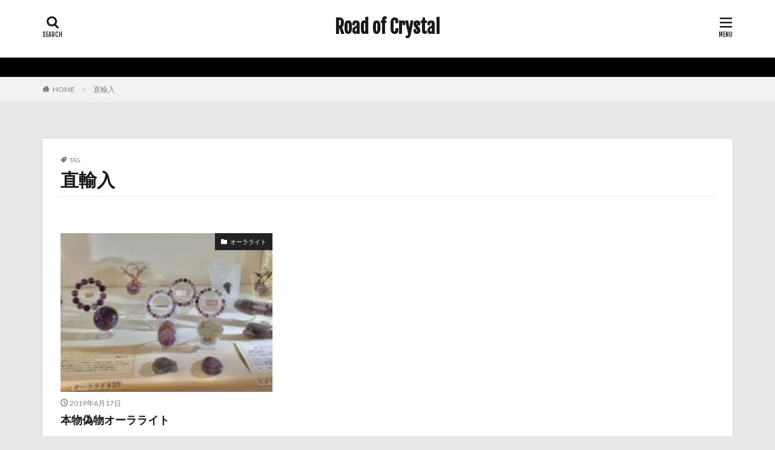

--- FILE ---
content_type: text/html; charset=UTF-8
request_url: https://roadofcrystal.com/tag/%E7%9B%B4%E8%BC%B8%E5%85%A5/
body_size: 11821
content:

<!DOCTYPE html>

<html lang="ja" prefix="og: http://ogp.me/ns#" class="t-html 
">

<head prefix="og: http://ogp.me/ns# fb: http://ogp.me/ns/fb# article: http://ogp.me/ns/article#">
<meta charset="UTF-8">
<title>直輸入－Road of Crystal</title>
<meta name='robots' content='max-image-preview:large' />
<style id='wp-img-auto-sizes-contain-inline-css' type='text/css'>
img:is([sizes=auto i],[sizes^="auto," i]){contain-intrinsic-size:3000px 1500px}
/*# sourceURL=wp-img-auto-sizes-contain-inline-css */
</style>
<link rel='stylesheet' id='dashicons-css' href='https://roadofcrystal.com/wp-includes/css/dashicons.min.css?ver=6.9' type='text/css' media='all' />
<link rel='stylesheet' id='thickbox-css' href='https://roadofcrystal.com/wp-includes/js/thickbox/thickbox.css?ver=6.9' type='text/css' media='all' />
<link rel='stylesheet' id='wp-block-library-css' href='https://roadofcrystal.com/wp-includes/css/dist/block-library/style.min.css?ver=6.9' type='text/css' media='all' />
<style id='wp-block-image-inline-css' type='text/css'>
.wp-block-image>a,.wp-block-image>figure>a{display:inline-block}.wp-block-image img{box-sizing:border-box;height:auto;max-width:100%;vertical-align:bottom}@media not (prefers-reduced-motion){.wp-block-image img.hide{visibility:hidden}.wp-block-image img.show{animation:show-content-image .4s}}.wp-block-image[style*=border-radius] img,.wp-block-image[style*=border-radius]>a{border-radius:inherit}.wp-block-image.has-custom-border img{box-sizing:border-box}.wp-block-image.aligncenter{text-align:center}.wp-block-image.alignfull>a,.wp-block-image.alignwide>a{width:100%}.wp-block-image.alignfull img,.wp-block-image.alignwide img{height:auto;width:100%}.wp-block-image .aligncenter,.wp-block-image .alignleft,.wp-block-image .alignright,.wp-block-image.aligncenter,.wp-block-image.alignleft,.wp-block-image.alignright{display:table}.wp-block-image .aligncenter>figcaption,.wp-block-image .alignleft>figcaption,.wp-block-image .alignright>figcaption,.wp-block-image.aligncenter>figcaption,.wp-block-image.alignleft>figcaption,.wp-block-image.alignright>figcaption{caption-side:bottom;display:table-caption}.wp-block-image .alignleft{float:left;margin:.5em 1em .5em 0}.wp-block-image .alignright{float:right;margin:.5em 0 .5em 1em}.wp-block-image .aligncenter{margin-left:auto;margin-right:auto}.wp-block-image :where(figcaption){margin-bottom:1em;margin-top:.5em}.wp-block-image.is-style-circle-mask img{border-radius:9999px}@supports ((-webkit-mask-image:none) or (mask-image:none)) or (-webkit-mask-image:none){.wp-block-image.is-style-circle-mask img{border-radius:0;-webkit-mask-image:url('data:image/svg+xml;utf8,<svg viewBox="0 0 100 100" xmlns="http://www.w3.org/2000/svg"><circle cx="50" cy="50" r="50"/></svg>');mask-image:url('data:image/svg+xml;utf8,<svg viewBox="0 0 100 100" xmlns="http://www.w3.org/2000/svg"><circle cx="50" cy="50" r="50"/></svg>');mask-mode:alpha;-webkit-mask-position:center;mask-position:center;-webkit-mask-repeat:no-repeat;mask-repeat:no-repeat;-webkit-mask-size:contain;mask-size:contain}}:root :where(.wp-block-image.is-style-rounded img,.wp-block-image .is-style-rounded img){border-radius:9999px}.wp-block-image figure{margin:0}.wp-lightbox-container{display:flex;flex-direction:column;position:relative}.wp-lightbox-container img{cursor:zoom-in}.wp-lightbox-container img:hover+button{opacity:1}.wp-lightbox-container button{align-items:center;backdrop-filter:blur(16px) saturate(180%);background-color:#5a5a5a40;border:none;border-radius:4px;cursor:zoom-in;display:flex;height:20px;justify-content:center;opacity:0;padding:0;position:absolute;right:16px;text-align:center;top:16px;width:20px;z-index:100}@media not (prefers-reduced-motion){.wp-lightbox-container button{transition:opacity .2s ease}}.wp-lightbox-container button:focus-visible{outline:3px auto #5a5a5a40;outline:3px auto -webkit-focus-ring-color;outline-offset:3px}.wp-lightbox-container button:hover{cursor:pointer;opacity:1}.wp-lightbox-container button:focus{opacity:1}.wp-lightbox-container button:focus,.wp-lightbox-container button:hover,.wp-lightbox-container button:not(:hover):not(:active):not(.has-background){background-color:#5a5a5a40;border:none}.wp-lightbox-overlay{box-sizing:border-box;cursor:zoom-out;height:100vh;left:0;overflow:hidden;position:fixed;top:0;visibility:hidden;width:100%;z-index:100000}.wp-lightbox-overlay .close-button{align-items:center;cursor:pointer;display:flex;justify-content:center;min-height:40px;min-width:40px;padding:0;position:absolute;right:calc(env(safe-area-inset-right) + 16px);top:calc(env(safe-area-inset-top) + 16px);z-index:5000000}.wp-lightbox-overlay .close-button:focus,.wp-lightbox-overlay .close-button:hover,.wp-lightbox-overlay .close-button:not(:hover):not(:active):not(.has-background){background:none;border:none}.wp-lightbox-overlay .lightbox-image-container{height:var(--wp--lightbox-container-height);left:50%;overflow:hidden;position:absolute;top:50%;transform:translate(-50%,-50%);transform-origin:top left;width:var(--wp--lightbox-container-width);z-index:9999999999}.wp-lightbox-overlay .wp-block-image{align-items:center;box-sizing:border-box;display:flex;height:100%;justify-content:center;margin:0;position:relative;transform-origin:0 0;width:100%;z-index:3000000}.wp-lightbox-overlay .wp-block-image img{height:var(--wp--lightbox-image-height);min-height:var(--wp--lightbox-image-height);min-width:var(--wp--lightbox-image-width);width:var(--wp--lightbox-image-width)}.wp-lightbox-overlay .wp-block-image figcaption{display:none}.wp-lightbox-overlay button{background:none;border:none}.wp-lightbox-overlay .scrim{background-color:#fff;height:100%;opacity:.9;position:absolute;width:100%;z-index:2000000}.wp-lightbox-overlay.active{visibility:visible}@media not (prefers-reduced-motion){.wp-lightbox-overlay.active{animation:turn-on-visibility .25s both}.wp-lightbox-overlay.active img{animation:turn-on-visibility .35s both}.wp-lightbox-overlay.show-closing-animation:not(.active){animation:turn-off-visibility .35s both}.wp-lightbox-overlay.show-closing-animation:not(.active) img{animation:turn-off-visibility .25s both}.wp-lightbox-overlay.zoom.active{animation:none;opacity:1;visibility:visible}.wp-lightbox-overlay.zoom.active .lightbox-image-container{animation:lightbox-zoom-in .4s}.wp-lightbox-overlay.zoom.active .lightbox-image-container img{animation:none}.wp-lightbox-overlay.zoom.active .scrim{animation:turn-on-visibility .4s forwards}.wp-lightbox-overlay.zoom.show-closing-animation:not(.active){animation:none}.wp-lightbox-overlay.zoom.show-closing-animation:not(.active) .lightbox-image-container{animation:lightbox-zoom-out .4s}.wp-lightbox-overlay.zoom.show-closing-animation:not(.active) .lightbox-image-container img{animation:none}.wp-lightbox-overlay.zoom.show-closing-animation:not(.active) .scrim{animation:turn-off-visibility .4s forwards}}@keyframes show-content-image{0%{visibility:hidden}99%{visibility:hidden}to{visibility:visible}}@keyframes turn-on-visibility{0%{opacity:0}to{opacity:1}}@keyframes turn-off-visibility{0%{opacity:1;visibility:visible}99%{opacity:0;visibility:visible}to{opacity:0;visibility:hidden}}@keyframes lightbox-zoom-in{0%{transform:translate(calc((-100vw + var(--wp--lightbox-scrollbar-width))/2 + var(--wp--lightbox-initial-left-position)),calc(-50vh + var(--wp--lightbox-initial-top-position))) scale(var(--wp--lightbox-scale))}to{transform:translate(-50%,-50%) scale(1)}}@keyframes lightbox-zoom-out{0%{transform:translate(-50%,-50%) scale(1);visibility:visible}99%{visibility:visible}to{transform:translate(calc((-100vw + var(--wp--lightbox-scrollbar-width))/2 + var(--wp--lightbox-initial-left-position)),calc(-50vh + var(--wp--lightbox-initial-top-position))) scale(var(--wp--lightbox-scale));visibility:hidden}}
/*# sourceURL=https://roadofcrystal.com/wp-includes/blocks/image/style.min.css */
</style>
<style id='wp-block-group-inline-css' type='text/css'>
.wp-block-group{box-sizing:border-box}:where(.wp-block-group.wp-block-group-is-layout-constrained){position:relative}
/*# sourceURL=https://roadofcrystal.com/wp-includes/blocks/group/style.min.css */
</style>
<style id='wp-block-paragraph-inline-css' type='text/css'>
.is-small-text{font-size:.875em}.is-regular-text{font-size:1em}.is-large-text{font-size:2.25em}.is-larger-text{font-size:3em}.has-drop-cap:not(:focus):first-letter{float:left;font-size:8.4em;font-style:normal;font-weight:100;line-height:.68;margin:.05em .1em 0 0;text-transform:uppercase}body.rtl .has-drop-cap:not(:focus):first-letter{float:none;margin-left:.1em}p.has-drop-cap.has-background{overflow:hidden}:root :where(p.has-background){padding:1.25em 2.375em}:where(p.has-text-color:not(.has-link-color)) a{color:inherit}p.has-text-align-left[style*="writing-mode:vertical-lr"],p.has-text-align-right[style*="writing-mode:vertical-rl"]{rotate:180deg}
/*# sourceURL=https://roadofcrystal.com/wp-includes/blocks/paragraph/style.min.css */
</style>
<style id='global-styles-inline-css' type='text/css'>
:root{--wp--preset--aspect-ratio--square: 1;--wp--preset--aspect-ratio--4-3: 4/3;--wp--preset--aspect-ratio--3-4: 3/4;--wp--preset--aspect-ratio--3-2: 3/2;--wp--preset--aspect-ratio--2-3: 2/3;--wp--preset--aspect-ratio--16-9: 16/9;--wp--preset--aspect-ratio--9-16: 9/16;--wp--preset--color--black: #000000;--wp--preset--color--cyan-bluish-gray: #abb8c3;--wp--preset--color--white: #ffffff;--wp--preset--color--pale-pink: #f78da7;--wp--preset--color--vivid-red: #cf2e2e;--wp--preset--color--luminous-vivid-orange: #ff6900;--wp--preset--color--luminous-vivid-amber: #fcb900;--wp--preset--color--light-green-cyan: #7bdcb5;--wp--preset--color--vivid-green-cyan: #00d084;--wp--preset--color--pale-cyan-blue: #8ed1fc;--wp--preset--color--vivid-cyan-blue: #0693e3;--wp--preset--color--vivid-purple: #9b51e0;--wp--preset--gradient--vivid-cyan-blue-to-vivid-purple: linear-gradient(135deg,rgb(6,147,227) 0%,rgb(155,81,224) 100%);--wp--preset--gradient--light-green-cyan-to-vivid-green-cyan: linear-gradient(135deg,rgb(122,220,180) 0%,rgb(0,208,130) 100%);--wp--preset--gradient--luminous-vivid-amber-to-luminous-vivid-orange: linear-gradient(135deg,rgb(252,185,0) 0%,rgb(255,105,0) 100%);--wp--preset--gradient--luminous-vivid-orange-to-vivid-red: linear-gradient(135deg,rgb(255,105,0) 0%,rgb(207,46,46) 100%);--wp--preset--gradient--very-light-gray-to-cyan-bluish-gray: linear-gradient(135deg,rgb(238,238,238) 0%,rgb(169,184,195) 100%);--wp--preset--gradient--cool-to-warm-spectrum: linear-gradient(135deg,rgb(74,234,220) 0%,rgb(151,120,209) 20%,rgb(207,42,186) 40%,rgb(238,44,130) 60%,rgb(251,105,98) 80%,rgb(254,248,76) 100%);--wp--preset--gradient--blush-light-purple: linear-gradient(135deg,rgb(255,206,236) 0%,rgb(152,150,240) 100%);--wp--preset--gradient--blush-bordeaux: linear-gradient(135deg,rgb(254,205,165) 0%,rgb(254,45,45) 50%,rgb(107,0,62) 100%);--wp--preset--gradient--luminous-dusk: linear-gradient(135deg,rgb(255,203,112) 0%,rgb(199,81,192) 50%,rgb(65,88,208) 100%);--wp--preset--gradient--pale-ocean: linear-gradient(135deg,rgb(255,245,203) 0%,rgb(182,227,212) 50%,rgb(51,167,181) 100%);--wp--preset--gradient--electric-grass: linear-gradient(135deg,rgb(202,248,128) 0%,rgb(113,206,126) 100%);--wp--preset--gradient--midnight: linear-gradient(135deg,rgb(2,3,129) 0%,rgb(40,116,252) 100%);--wp--preset--font-size--small: 13px;--wp--preset--font-size--medium: 20px;--wp--preset--font-size--large: 36px;--wp--preset--font-size--x-large: 42px;--wp--preset--spacing--20: 0.44rem;--wp--preset--spacing--30: 0.67rem;--wp--preset--spacing--40: 1rem;--wp--preset--spacing--50: 1.5rem;--wp--preset--spacing--60: 2.25rem;--wp--preset--spacing--70: 3.38rem;--wp--preset--spacing--80: 5.06rem;--wp--preset--shadow--natural: 6px 6px 9px rgba(0, 0, 0, 0.2);--wp--preset--shadow--deep: 12px 12px 50px rgba(0, 0, 0, 0.4);--wp--preset--shadow--sharp: 6px 6px 0px rgba(0, 0, 0, 0.2);--wp--preset--shadow--outlined: 6px 6px 0px -3px rgb(255, 255, 255), 6px 6px rgb(0, 0, 0);--wp--preset--shadow--crisp: 6px 6px 0px rgb(0, 0, 0);}:where(.is-layout-flex){gap: 0.5em;}:where(.is-layout-grid){gap: 0.5em;}body .is-layout-flex{display: flex;}.is-layout-flex{flex-wrap: wrap;align-items: center;}.is-layout-flex > :is(*, div){margin: 0;}body .is-layout-grid{display: grid;}.is-layout-grid > :is(*, div){margin: 0;}:where(.wp-block-columns.is-layout-flex){gap: 2em;}:where(.wp-block-columns.is-layout-grid){gap: 2em;}:where(.wp-block-post-template.is-layout-flex){gap: 1.25em;}:where(.wp-block-post-template.is-layout-grid){gap: 1.25em;}.has-black-color{color: var(--wp--preset--color--black) !important;}.has-cyan-bluish-gray-color{color: var(--wp--preset--color--cyan-bluish-gray) !important;}.has-white-color{color: var(--wp--preset--color--white) !important;}.has-pale-pink-color{color: var(--wp--preset--color--pale-pink) !important;}.has-vivid-red-color{color: var(--wp--preset--color--vivid-red) !important;}.has-luminous-vivid-orange-color{color: var(--wp--preset--color--luminous-vivid-orange) !important;}.has-luminous-vivid-amber-color{color: var(--wp--preset--color--luminous-vivid-amber) !important;}.has-light-green-cyan-color{color: var(--wp--preset--color--light-green-cyan) !important;}.has-vivid-green-cyan-color{color: var(--wp--preset--color--vivid-green-cyan) !important;}.has-pale-cyan-blue-color{color: var(--wp--preset--color--pale-cyan-blue) !important;}.has-vivid-cyan-blue-color{color: var(--wp--preset--color--vivid-cyan-blue) !important;}.has-vivid-purple-color{color: var(--wp--preset--color--vivid-purple) !important;}.has-black-background-color{background-color: var(--wp--preset--color--black) !important;}.has-cyan-bluish-gray-background-color{background-color: var(--wp--preset--color--cyan-bluish-gray) !important;}.has-white-background-color{background-color: var(--wp--preset--color--white) !important;}.has-pale-pink-background-color{background-color: var(--wp--preset--color--pale-pink) !important;}.has-vivid-red-background-color{background-color: var(--wp--preset--color--vivid-red) !important;}.has-luminous-vivid-orange-background-color{background-color: var(--wp--preset--color--luminous-vivid-orange) !important;}.has-luminous-vivid-amber-background-color{background-color: var(--wp--preset--color--luminous-vivid-amber) !important;}.has-light-green-cyan-background-color{background-color: var(--wp--preset--color--light-green-cyan) !important;}.has-vivid-green-cyan-background-color{background-color: var(--wp--preset--color--vivid-green-cyan) !important;}.has-pale-cyan-blue-background-color{background-color: var(--wp--preset--color--pale-cyan-blue) !important;}.has-vivid-cyan-blue-background-color{background-color: var(--wp--preset--color--vivid-cyan-blue) !important;}.has-vivid-purple-background-color{background-color: var(--wp--preset--color--vivid-purple) !important;}.has-black-border-color{border-color: var(--wp--preset--color--black) !important;}.has-cyan-bluish-gray-border-color{border-color: var(--wp--preset--color--cyan-bluish-gray) !important;}.has-white-border-color{border-color: var(--wp--preset--color--white) !important;}.has-pale-pink-border-color{border-color: var(--wp--preset--color--pale-pink) !important;}.has-vivid-red-border-color{border-color: var(--wp--preset--color--vivid-red) !important;}.has-luminous-vivid-orange-border-color{border-color: var(--wp--preset--color--luminous-vivid-orange) !important;}.has-luminous-vivid-amber-border-color{border-color: var(--wp--preset--color--luminous-vivid-amber) !important;}.has-light-green-cyan-border-color{border-color: var(--wp--preset--color--light-green-cyan) !important;}.has-vivid-green-cyan-border-color{border-color: var(--wp--preset--color--vivid-green-cyan) !important;}.has-pale-cyan-blue-border-color{border-color: var(--wp--preset--color--pale-cyan-blue) !important;}.has-vivid-cyan-blue-border-color{border-color: var(--wp--preset--color--vivid-cyan-blue) !important;}.has-vivid-purple-border-color{border-color: var(--wp--preset--color--vivid-purple) !important;}.has-vivid-cyan-blue-to-vivid-purple-gradient-background{background: var(--wp--preset--gradient--vivid-cyan-blue-to-vivid-purple) !important;}.has-light-green-cyan-to-vivid-green-cyan-gradient-background{background: var(--wp--preset--gradient--light-green-cyan-to-vivid-green-cyan) !important;}.has-luminous-vivid-amber-to-luminous-vivid-orange-gradient-background{background: var(--wp--preset--gradient--luminous-vivid-amber-to-luminous-vivid-orange) !important;}.has-luminous-vivid-orange-to-vivid-red-gradient-background{background: var(--wp--preset--gradient--luminous-vivid-orange-to-vivid-red) !important;}.has-very-light-gray-to-cyan-bluish-gray-gradient-background{background: var(--wp--preset--gradient--very-light-gray-to-cyan-bluish-gray) !important;}.has-cool-to-warm-spectrum-gradient-background{background: var(--wp--preset--gradient--cool-to-warm-spectrum) !important;}.has-blush-light-purple-gradient-background{background: var(--wp--preset--gradient--blush-light-purple) !important;}.has-blush-bordeaux-gradient-background{background: var(--wp--preset--gradient--blush-bordeaux) !important;}.has-luminous-dusk-gradient-background{background: var(--wp--preset--gradient--luminous-dusk) !important;}.has-pale-ocean-gradient-background{background: var(--wp--preset--gradient--pale-ocean) !important;}.has-electric-grass-gradient-background{background: var(--wp--preset--gradient--electric-grass) !important;}.has-midnight-gradient-background{background: var(--wp--preset--gradient--midnight) !important;}.has-small-font-size{font-size: var(--wp--preset--font-size--small) !important;}.has-medium-font-size{font-size: var(--wp--preset--font-size--medium) !important;}.has-large-font-size{font-size: var(--wp--preset--font-size--large) !important;}.has-x-large-font-size{font-size: var(--wp--preset--font-size--x-large) !important;}
/*# sourceURL=global-styles-inline-css */
</style>

<style id='classic-theme-styles-inline-css' type='text/css'>
/*! This file is auto-generated */
.wp-block-button__link{color:#fff;background-color:#32373c;border-radius:9999px;box-shadow:none;text-decoration:none;padding:calc(.667em + 2px) calc(1.333em + 2px);font-size:1.125em}.wp-block-file__button{background:#32373c;color:#fff;text-decoration:none}
/*# sourceURL=/wp-includes/css/classic-themes.min.css */
</style>
<script type="text/javascript" src="https://roadofcrystal.com/wp-includes/js/jquery/jquery.min.js?ver=3.7.1" id="jquery-core-js"></script>
<script type="text/javascript" src="https://roadofcrystal.com/wp-includes/js/jquery/jquery-migrate.min.js?ver=3.4.1" id="jquery-migrate-js"></script>
<link rel="https://api.w.org/" href="https://roadofcrystal.com/wp-json/" /><link rel="alternate" title="JSON" type="application/json" href="https://roadofcrystal.com/wp-json/wp/v2/tags/204" /><link class="css-async" rel href="https://roadofcrystal.com/wp-content/themes/the-thor/css/icon.min.css">
<link class="css-async" rel href="https://fonts.googleapis.com/css?family=Lato:100,300,400,700,900">
<link class="css-async" rel href="https://fonts.googleapis.com/css?family=Fjalla+One">
<link rel="stylesheet" href="https://fonts.googleapis.com/css?family=Noto+Sans+JP:100,200,300,400,500,600,700,800,900">
<link rel="stylesheet" href="https://roadofcrystal.com/wp-content/themes/the-thor/style.min.css">
<link class="css-async" rel href="https://roadofcrystal.com/wp-content/themes/the-thor-child/style-user.css?1597556384">
<script src="https://ajax.googleapis.com/ajax/libs/jquery/1.12.4/jquery.min.js"></script>
<meta http-equiv="X-UA-Compatible" content="IE=edge">
<meta name="viewport" content="width=device-width, initial-scale=1, viewport-fit=cover"/>
<style>
.widget.widget_nav_menu ul.menu{border-color: rgba(35,35,35,0.15);}.widget.widget_nav_menu ul.menu li{border-color: rgba(35,35,35,0.75);}.widget.widget_nav_menu ul.menu .sub-menu li{border-color: rgba(35,35,35,0.15);}.widget.widget_nav_menu ul.menu .sub-menu li .sub-menu li:first-child{border-color: rgba(35,35,35,0.15);}.widget.widget_nav_menu ul.menu li a:hover{background-color: rgba(35,35,35,0.75);}.widget.widget_nav_menu ul.menu .current-menu-item > a{background-color: rgba(35,35,35,0.75);}.widget.widget_nav_menu ul.menu li .sub-menu li a:before {color:#232323;}.widget.widget_nav_menu ul.menu li a{background-color:#232323;}.widget.widget_nav_menu ul.menu .sub-menu a:hover{color:#232323;}.widget.widget_nav_menu ul.menu .sub-menu .current-menu-item a{color:#232323;}.widget.widget_categories ul{border-color: rgba(35,35,35,0.15);}.widget.widget_categories ul li{border-color: rgba(35,35,35,0.75);}.widget.widget_categories ul .children li{border-color: rgba(35,35,35,0.15);}.widget.widget_categories ul .children li .children li:first-child{border-color: rgba(35,35,35,0.15);}.widget.widget_categories ul li a:hover{background-color: rgba(35,35,35,0.75);}.widget.widget_categories ul .current-menu-item > a{background-color: rgba(35,35,35,0.75);}.widget.widget_categories ul li .children li a:before {color:#232323;}.widget.widget_categories ul li a{background-color:#232323;}.widget.widget_categories ul .children a:hover{color:#232323;}.widget.widget_categories ul .children .current-menu-item a{color:#232323;}.widgetSearch__input:hover{border-color:#232323;}.widgetCatTitle{background-color:#232323;}.widgetCatTitle__inner{background-color:#232323;}.widgetSearch__submit:hover{background-color:#232323;}.widgetProfile__sns{background-color:#232323;}.widget.widget_calendar .calendar_wrap tbody a:hover{background-color:#232323;}.widget ul li a:hover{color:#232323;}.widget.widget_rss .rsswidget:hover{color:#232323;}.widget.widget_tag_cloud a:hover{background-color:#232323;}.widget select:hover{border-color:#232323;}.widgetSearch__checkLabel:hover:after{border-color:#232323;}.widgetSearch__check:checked .widgetSearch__checkLabel:before, .widgetSearch__check:checked + .widgetSearch__checkLabel:before{border-color:#232323;}.widgetTab__item.current{border-top-color:#232323;}.widgetTab__item:hover{border-top-color:#232323;}.searchHead__title{background-color:#232323;}.searchHead__submit:hover{color:#232323;}.menuBtn__close:hover{color:#232323;}.menuBtn__link:hover{color:#232323;}@media only screen and (min-width: 992px){.menuBtn__link {background-color:#232323;}}.t-headerCenter .menuBtn__link:hover{color:#232323;}.searchBtn__close:hover{color:#232323;}.searchBtn__link:hover{color:#232323;}.breadcrumb__item a:hover{color:#232323;}.pager__item{color:#232323;}.pager__item:hover, .pager__item-current{background-color:#232323; color:#fff;}.page-numbers{color:#232323;}.page-numbers:hover, .page-numbers.current{background-color:#232323; color:#fff;}.pagePager__item{color:#232323;}.pagePager__item:hover, .pagePager__item-current{background-color:#232323; color:#fff;}.heading a:hover{color:#232323;}.eyecatch__cat{background-color:#232323;}.the__category{background-color:#232323;}.dateList__item a:hover{color:#232323;}.controllerFooter__item:last-child{background-color:#232323;}.controllerFooter__close{background-color:#232323;}.bottomFooter__topBtn{background-color:#232323;}.mask-color{background-color:#232323;}.mask-colorgray{background-color:#232323;}.pickup3__item{background-color:#232323;}.categoryBox__title{color:#232323;}.comments__list .comment-meta{background-color:#232323;}.comment-respond .submit{background-color:#232323;}.prevNext__pop{background-color:#232323;}.swiper-pagination-bullet-active{background-color:#232323;}.swiper-slider .swiper-button-next, .swiper-slider .swiper-container-rtl .swiper-button-prev, .swiper-slider .swiper-button-prev, .swiper-slider .swiper-container-rtl .swiper-button-next	{background-color:#232323;}body{background:#e8e8e8;}.infoHead{background-color:#000000;}.snsFooter{background-color:#232323}.widget-main .heading.heading-widget{background-color:#232323}.widget-main .heading.heading-widgetsimple{background-color:#232323}.widget-main .heading.heading-widgetsimplewide{background-color:#232323}.widget-main .heading.heading-widgetwide{background-color:#232323}.widget-main .heading.heading-widgetbottom:before{border-color:#232323}.widget-main .heading.heading-widgetborder{border-color:#232323}.widget-main .heading.heading-widgetborder::before,.widget-main .heading.heading-widgetborder::after{background-color:#232323}.widget-side .heading.heading-widget{background-color:#7c9ac1}.widget-side .heading.heading-widgetsimple{background-color:#7c9ac1}.widget-side .heading.heading-widgetsimplewide{background-color:#7c9ac1}.widget-side .heading.heading-widgetwide{background-color:#7c9ac1}.widget-side .heading.heading-widgetbottom:before{border-color:#7c9ac1}.widget-side .heading.heading-widgetborder{border-color:#7c9ac1}.widget-side .heading.heading-widgetborder::before,.widget-side .heading.heading-widgetborder::after{background-color:#7c9ac1}.widget-foot .heading.heading-widget{background-color:#232323}.widget-foot .heading.heading-widgetsimple{background-color:#232323}.widget-foot .heading.heading-widgetsimplewide{background-color:#232323}.widget-foot .heading.heading-widgetwide{background-color:#232323}.widget-foot .heading.heading-widgetbottom:before{border-color:#232323}.widget-foot .heading.heading-widgetborder{border-color:#232323}.widget-foot .heading.heading-widgetborder::before,.widget-foot .heading.heading-widgetborder::after{background-color:#232323}.widget-menu .heading.heading-widget{background-color:#000000}.widget-menu .heading.heading-widgetsimple{background-color:#000000}.widget-menu .heading.heading-widgetsimplewide{background-color:#000000}.widget-menu .heading.heading-widgetwide{background-color:#000000}.widget-menu .heading.heading-widgetbottom:before{border-color:#000000}.widget-menu .heading.heading-widgetborder{border-color:#000000}.widget-menu .heading.heading-widgetborder::before,.widget-menu .heading.heading-widgetborder::after{background-color:#000000}@media only screen and (min-width: 768px){.still {height: 500px;}}.still__bg.mask.mask-color{background-color:#ffffff}.still.still-movie .still__box{background-image:url(https://roadofcrystal.com/wp-content/uploads/2019/02/DFBF3965-F7EF-4D0F-8EAE-DC0346CB523F-768x576.jpeg);}@media only screen and (min-width: 768px){.still.still-movie .still__box{background-image:url(https://roadofcrystal.com/wp-content/uploads/2019/02/DFBF3965-F7EF-4D0F-8EAE-DC0346CB523F.jpeg);}}.pickupHead{background-color:#232323}.rankingBox__bg{background-color:#232323}.the__ribbon{background-color:#bc3531}.the__ribbon:after{border-left-color:#bc3531; border-right-color:#bc3531}.cc-ft30{color:#a9d689;}.cc-hv30:hover{color:#a9d689;}.cc-bg30{background-color:#a9d689;}.cc-br30{border-color:#a9d689;}.postCta.u-border{border-color:#232323}.content .afTagBox__btnDetail{background-color:#232323;}.widget .widgetAfTag__btnDetail{background-color:#232323;}.content .afTagBox__btnAf{background-color:#232323;}.widget .widgetAfTag__btnAf{background-color:#232323;}.content a{color:#232323;}.phrase a{color:#232323;}.content .sitemap li a:hover{color:#232323;}.content h2 a:hover,.content h3 a:hover,.content h4 a:hover,.content h5 a:hover{color:#232323;}.content ul.menu li a:hover{color:#232323;}.content .es-LiconBox:before{background-color:#a83f3f;}.content .es-LiconCircle:before{background-color:#a83f3f;}.content .es-BTiconBox:before{background-color:#a83f3f;}.content .es-BTiconCircle:before{background-color:#a83f3f;}.content .es-BiconObi{border-color:#a83f3f;}.content .es-BiconCorner:before{background-color:#a83f3f;}.content .es-BiconCircle:before{background-color:#a83f3f;}.content .es-BmarkHatena::before{background-color:#005293;}.content .es-BmarkExcl::before{background-color:#b60105;}.content .es-BmarkQ::before{background-color:#005293;}.content .es-BmarkQ::after{border-top-color:#005293;}.content .es-BmarkA::before{color:#b60105;}.content .es-BsubTradi::before{color:#ffffff;background-color:#b60105;border-color:#b60105;}.btn__link-primary{color:#000000; background-color:#e09b4c;}.content .btn__link-primary{color:#000000; background-color:#e09b4c;}.searchBtn__contentInner .btn__link-search{color:#000000; background-color:#e09b4c;}.btn__link-secondary{color:#ffffff; background-color:#b2384e;}.content .btn__link-secondary{color:#ffffff; background-color:#b2384e;}.btn__link-search{color:#ffffff; background-color:#b2384e;}.btn__link-normal{color:#b2384e;}.content .btn__link-normal{color:#b2384e;}.btn__link-normal:hover{background-color:#b2384e;}.content .btn__link-normal:hover{background-color:#b2384e;}.comments__list .comment-reply-link{color:#b2384e;}.comments__list .comment-reply-link:hover{background-color:#b2384e;}@media only screen and (min-width: 992px){.subNavi__link-pickup{color:#b2384e;}}@media only screen and (min-width: 992px){.subNavi__link-pickup:hover{background-color:#b2384e;}}.partsH2-4 h2{color:#191919;}.partsH2-4 h2::before{border-color:#b2384e;}.partsH2-4 h2::after{border-color:#d8d8d8;}.partsH3-61 h3{color:#191919;}.partsH3-61 h3::after{background-color:#b2384e;}.content h4{color:#191919}.content h5{color:#191919}.content ul > li::before{color:#a83f3f;}.content ul{color:#191919;}.content ol > li::before{color:#a83f3f; border-color:#a83f3f;}.content ol > li > ol > li::before{background-color:#a83f3f; border-color:#a83f3f;}.content ol > li > ol > li > ol > li::before{color:#a83f3f; border-color:#a83f3f;}.content ol{color:#191919;}.content .balloon .balloon__text{color:#191919; background-color:#f2f2f2;}.content .balloon .balloon__text-left:before{border-left-color:#f2f2f2;}.content .balloon .balloon__text-right:before{border-right-color:#f2f2f2;}.content .balloon-boder .balloon__text{color:#191919; background-color:#ffffff;  border-color:#d8d8d8;}.content .balloon-boder .balloon__text-left:before{border-left-color:#d8d8d8;}.content .balloon-boder .balloon__text-left:after{border-left-color:#ffffff;}.content .balloon-boder .balloon__text-right:before{border-right-color:#d8d8d8;}.content .balloon-boder .balloon__text-right:after{border-right-color:#ffffff;}.content blockquote{color:#191919; background-color:#f2f2f2;}.content blockquote::before{color:#d8d8d8;}.content table{color:#191919; border-top-color:#E5E5E5; border-left-color:#E5E5E5;}.content table th{background:#7f7f7f; color:#ffffff; ;border-right-color:#E5E5E5; border-bottom-color:#E5E5E5;}.content table td{background:#ffffff; ;border-right-color:#E5E5E5; border-bottom-color:#E5E5E5;}.content table tr:nth-child(odd) td{background-color:#f2f2f2;}
</style>
<link rel="icon" href="https://roadofcrystal.com/wp-content/uploads/2019/02/10853851_882603915107603_490646154_o-100x100.jpg" sizes="32x32" />
<link rel="icon" href="https://roadofcrystal.com/wp-content/uploads/2019/02/10853851_882603915107603_490646154_o.jpg" sizes="192x192" />
<link rel="apple-touch-icon" href="https://roadofcrystal.com/wp-content/uploads/2019/02/10853851_882603915107603_490646154_o.jpg" />
<meta name="msapplication-TileImage" content="https://roadofcrystal.com/wp-content/uploads/2019/02/10853851_882603915107603_490646154_o.jpg" />
<meta property="og:site_name" content="Road of Crystal" />
<meta property="og:type" content="website" />
<meta property="og:title" content="直輸入－Road of Crystal" />
<meta property="og:description" content="石と笑いと 気づきのブログRoad of Crystal" />
<meta property="og:url" content="https://roadofcrystal.com/tag/%e3%82%a8%e3%83%a1%e3%83%a9%e3%83%ab%e3%83%89%e3%82%aa%e3%83%bc%e3%83%a9%e3%83%a9%e3%82%a4%e3%83%88/" />
<meta property="og:image" content="https://roadofcrystal.com/wp-content/themes/the-thor/img/img_no_768.gif" />
<meta name="twitter:card" content="summary" />
<meta name="twitter:site" content="@@dhunicrystal" />


</head>
<body class=" t-logoSp25 t-naviNonePc t-headerCenter t-footerFixed" id="top">
    <header class="l-header"> <div class="container container-header"><p class="siteTitle"><a class="siteTitle__link" href="https://roadofcrystal.com">Road of Crystal  </a></p><div class="searchBtn searchBtn-right ">  <input class="searchBtn__checkbox" id="searchBtn-checkbox" type="checkbox">  <label class="searchBtn__link searchBtn__link-text icon-search" for="searchBtn-checkbox"></label>  <label class="searchBtn__unshown" for="searchBtn-checkbox"></label>  <div class="searchBtn__content"> <div class="searchBtn__scroll"><label class="searchBtn__close" for="searchBtn-checkbox"><i class="icon-close"></i>CLOSE</label><div class="searchBtn__contentInner">  <aside class="widget">  <div class="widgetSearch"> <h3 class="heading heading-tertiary">キーワード</h3> <form class="widgetSearch__flex" method="get" action="https://roadofcrystal.com" target="_top">  <input class="widgetSearch__input" type="text" maxlength="50" name="s" placeholder="キーワードを入力" value="">  <button class="widgetSearch__submit icon-search" type="submit" value="search"></button></form><ol class="widgetSearch__word"> <li class="widgetSearch__wordItem"><a href="https://roadofcrystal.com?s=クリスタル">クリスタル</a></li><li class="widgetSearch__wordItem"><a href="https://roadofcrystal.com?s=スピリチャル">スピリチャル</a></li><li class="widgetSearch__wordItem"><a href="https://roadofcrystal.com?s=ツーソン">ツーソン</a></li><li class="widgetSearch__wordItem"><a href="https://roadofcrystal.com?s=イーシャ">イーシャ</a></li><li class="widgetSearch__wordItem"><a href="https://roadofcrystal.com?s=食事">食事</a></li>  </ol>  </div></aside></div> </div>  </div></div><div class="menuBtn ">  <input class="menuBtn__checkbox" id="menuBtn-checkbox" type="checkbox">  <label class="menuBtn__link menuBtn__link-text icon-menu" for="menuBtn-checkbox"></label>  <label class="menuBtn__unshown" for="menuBtn-checkbox"></label>  <div class="menuBtn__content"> <div class="menuBtn__scroll"><label class="menuBtn__close" for="menuBtn-checkbox"><i class="icon-close"></i>CLOSE</label><div class="menuBtn__contentInner"><nav class="menuBtn__navi"><ul class="menuBtn__naviList"><li class="menuBtn__naviItem"><a class="menuBtn__naviLink icon-twitter" href="https://twitter.com/@dhunicrystal"></a></li><li class="menuBtn__naviItem"><a class="menuBtn__naviLink icon-instagram" href="http://instagram.com/dhunicrystal"></a></li><li class="menuBtn__naviItem"><a class="menuBtn__naviLink icon-rss" href="https://roadofcrystal.com/feed/"></a></li> </ul></nav>  <aside class="widget_text widget widget-menu widget_custom_html"><h2 class="heading heading-widgetwide">web shop</h2><div class="textwidget custom-html-widget"><a href="https://dhunicrystal.com/" target="_blank"> <font size="4">ウェブショップはこちらをクリック！ </font></a></div></aside><aside class="widget widget-menu widget_categories"><h2 class="heading heading-widgetwide">カテゴリー</h2><ul><li class="cat-item cat-item-3"><a href="https://roadofcrystal.com/category/ishinohanashi/">石の話</a></li><li class="cat-item cat-item-4"><a href="https://roadofcrystal.com/category/returnkizi/wakakaru/">わかるまでカルマ</a></li><li class="cat-item cat-item-5"><a href="https://roadofcrystal.com/category/misenohanashi/">お店の話</a></li><li class="cat-item cat-item-6"><a href="https://roadofcrystal.com/category/ishaelafi/">イーシャジュエリー</a></li><li class="cat-item cat-item-8"><a href="https://roadofcrystal.com/category/shokutakublog/">安藤家食卓</a></li><li class="cat-item cat-item-13"><a href="https://roadofcrystal.com/category/tabi/">旅</a></li><li class="cat-item cat-item-14"><a href="https://roadofcrystal.com/category/kochi/">高知県</a></li><li class="cat-item cat-item-17"><a href="https://roadofcrystal.com/category/%e3%81%a4%e3%81%b6%e3%82%84%e3%81%8d/">つぶやき</a></li><li class="cat-item cat-item-24"><a href="https://roadofcrystal.com/category/%e3%82%b9%e3%83%94%e3%83%aa%e3%83%81%e3%83%a3%e3%83%ab/">スピリチャル</a></li><li class="cat-item cat-item-30"><a href="https://roadofcrystal.com/category/returnkizi/">復刻版記事</a></li><li class="cat-item cat-item-35"><a href="https://roadofcrystal.com/category/tsurezure/">つれづれ</a></li><li class="cat-item cat-item-69"><a href="https://roadofcrystal.com/category/%e3%82%a4%e3%83%99%e3%83%b3%e3%83%88%ef%bc%81/">イベント！</a></li><li class="cat-item cat-item-316"><a href="https://roadofcrystal.com/category/%e3%82%af%e3%83%aa%e3%82%b9%e3%82%bf%e3%83%ab%e3%83%92%e3%83%bc%e3%83%aa%e3%83%b3%e3%82%b0/">クリスタルヒーリング</a></li><li class="cat-item cat-item-460"><a href="https://roadofcrystal.com/category/%e3%82%a2%e3%83%ab%e3%82%bf%e3%83%bc%e3%82%b7%e3%83%aa%e3%83%bc%e3%82%ba/">アルターシリーズ</a></li><li class="cat-item cat-item-527"><a href="https://roadofcrystal.com/category/misenohanashi/%e3%81%8a%e7%9f%a5%e3%82%89%e3%81%9b-misenohanashi/">お知らせ</a></li><li class="cat-item cat-item-536"><a href="https://roadofcrystal.com/category/%e3%81%be%e3%81%a8%e3%82%81%e8%a8%98%e4%ba%8b/">まとめ記事</a></li><li class="cat-item cat-item-561"><a href="https://roadofcrystal.com/category/%e3%82%a8%e3%82%a4%e3%83%aa%e3%82%a2%e3%83%b3%e3%82%a2%e3%83%a1%e3%82%b8%e3%82%b9%e3%83%88/">エイリアンアメジスト</a></li></ul></aside></div> </div>  </div></div> </div>  </header>      <div class="l-headerBottom">  <div class="wider"><div class="infoHead">  <span class="infoHead__text"></span></div> </div>  <div class="wider"><div class="breadcrumb"><ul class="breadcrumb__list container"><li class="breadcrumb__item icon-home"><a href="https://roadofcrystal.com">HOME</a></li><li class="breadcrumb__item breadcrumb__item-current"><a href="https://roadofcrystal.com/tag/%e7%9b%b4%e8%bc%b8%e5%85%a5/">直輸入</a></li></ul></div> </div> </div>      <div class="l-wrapper">   <main class="l-main u-shadow l-main-wide"><div class="dividerBottom"> <div class="archiveHead"><div class="archiveHead__contents"><span class="archiveHead__subtitle"><i class="icon-tag"></i>TAG</span><h1 class="heading heading-primary cc-ft204">直輸入</h1> </div>  </div></div><div class="dividerBottom">    <input type="radio" name="controller__viewRadio" value="viewWide" class="controller__viewRadio" id="viewWide" ><input type="radio" name="controller__viewRadio" value="viewCard" class="controller__viewRadio" id="viewCard" checked><input type="radio" name="controller__viewRadio" value="viewNormal" class="controller__viewRadio" id="viewNormal" >     <div class="archive"> <article class="archive__item"><div class="eyecatch eyecatch-43"> <span class="eyecatch__cat cc-bg9"><a href="https://roadofcrystal.com/category/ishinohanashi/auralight/">オーラライト</a></span>  <a class="eyecatch__link eyecatch__link-zoomrotate" href="https://roadofcrystal.com/%e6%9c%ac%e7%89%a9%e5%81%bd%e7%89%a9%e3%82%aa%e3%83%bc%e3%83%a9%e3%83%a9%e3%82%a4%e3%83%88/"> <img width="375" height="192" src="https://roadofcrystal.com/wp-content/uploads/2019/06/coTFvT5RbiuEDquNvgzQ_thumb_3834-375x192.jpg" class="attachment-icatch375 size-icatch375 wp-post-image" alt="" decoding="async" fetchpriority="high" /></a></div><div class="archive__contents"><ul class="dateList"> <li class="dateList__item icon-clock">2019年6月17日</li></ul> <h2 class="heading heading-secondary"> <a href="https://roadofcrystal.com/%e6%9c%ac%e7%89%a9%e5%81%bd%e7%89%a9%e3%82%aa%e3%83%bc%e3%83%a9%e3%83%a9%e3%82%a4%e3%83%88/">本物偽物オーラライト</a>  </h2>  <p class="phrase phrase-secondary">  クリスタルトライブの皆様、こんにちは。 今日は突撃なタイトルいってみました。 ドゥニはいたって真面目 [&hellip;]  </p>  </div> </article> </div>    </div> </main> </div>      <div class="l-footerTop"></div>      <footer class="l-footer"><div class="wider"><div class="snsFooter">  <div class="container"> <ul class="snsFooter__list">  <li class="snsFooter__item"><a class="snsFooter__link icon-instagram" href="http://instagram.com/dhunicrystal"></a></li></ul>  </div></div> </div><div class="container divider"><div class="widgetFooter">  <div class="widgetFooter__box"> <aside class="widget widget-foot widget_block widget_media_image"><figure class="wp-block-image size-large is-resized"><img decoding="async" src="https://roadofcrystal.com/wp-content/uploads/2022/02/IMG_6169-1024x1024.jpg" alt="" class="wp-image-12705" width="140" height="140"/></figure></aside><aside class="widget widget-foot widget_block"><p><font size="4">MONARI<br><br>高知県高知市でクリスタルショップ「ドゥニクリスタル」を経営しています。お店を始めるまでは、旦那さんと子供とバックパッカーで世界放浪。家族と水晶と旅が生き甲斐です〜〜どうぞよろしく〜〜。</p></font></aside>  </div>  <div class="widgetFooter__box"> <aside class="widget widget-foot widget_block"><div class="wp-block-group"><div class="wp-block-group__inner-container is-layout-constrained wp-block-group-is-layout-constrained"></div></div></aside><aside class="widget widget-foot widget_text"><h2 class="heading heading-widget">SNSも更新中！フォローお願いします。</h2><div class="textwidget"><p><a href="https://www.instagram.com/dhunicrystal/"><strong>インスタグラム</strong></a></p><p>&nbsp;</p><p><a href="https://www.instagram.com/dhunicrystal/"><img decoding="async" class="alignnone wp-image-1013" src="https://roadofcrystal.com/wp-content/uploads/2019/05/ins-300x300.jpg" alt="" width="220" height="220" /></a></p><p>&nbsp;</p><p>&nbsp;</p><p>LINE(お問い合わせ可能です）</p><p>&nbsp;</p><p><a href="https://lin.ee/MJoFKzw"><img decoding="async" class="wp-image-1014 alignleft" src="https://roadofcrystal.com/wp-content/uploads/2021/07/linepage.png" alt="" width="225" height="225" /></a></p><p>&nbsp;</p><p>&nbsp;</p><p><strong>ツイッター</strong></p><p><a href="https://twitter.com/dhunicrystal"><img decoding="async" class="wp-image-1014 alignleft" src="https://roadofcrystal.com/wp-content/uploads/2019/05/tui-300x300.jpg" alt="" width="225" height="225" /></a></p><p>&nbsp;</p><p>&nbsp;</p><p>&nbsp;</p><p>&nbsp;</p></div></aside>  </div>  <div class="widgetFooter__box"> </div></div> </div>  <div class="wider"><div class="bottomFooter">  <div class="container"> <nav class="bottomFooter__navi">  <ul class="bottomFooter__list"><li id="menu-item-199" class="menu-item menu-item-type-custom menu-item-object-custom menu-item-home menu-item-199"><a href="https://roadofcrystal.com">ホーム</a></li><li id="menu-item-200" class="menu-item menu-item-type-post_type menu-item-object-page menu-item-200"><a href="https://roadofcrystal.com/%e3%81%8a%e5%95%8f%e3%81%84%e5%90%88%e3%82%8f%e3%81%9b/">お問い合わせ</a></li></ul></nav>  <div class="bottomFooter__copyright"> © Copyright 2026 <a class="bottomFooter__link" href="https://roadofcrystal.com">Road of Crystal</a>.  </div></div>  <a href="#top" class="bottomFooter__topBtn" id="bottomFooter__topBtn"></a></div> </div>  <div class="controllerFooter controllerFooter-border"><ul class="controllerFooter__list">  <li class="controllerFooter__item"> <a href="https://roadofcrystal.com"><i class="icon-home"></i>ホーム</a>  </li> <li class="controllerFooter__item"> <a href="https://dhunicrystal.com/"><i class="icon-star-half"></i>webショップ</a>  </li> <li class="controllerFooter__item"> <label class="controllerFooter__menuLabel" for="menuBtn-checkbox"><i class="icon-menu"></i>メニュー</label>  </li> <li class="controllerFooter__item"> <a href="<a href="mailto:info_dhuni@dhunicrysta.com"></a>"><i class="icon-mail4"></i>メール</a>  </li>  <li class="controllerFooter__item"> <a href="#top" class="controllerFooter__topBtn"><i class="icon-arrow-up"></i>TOPへ</a>  </li></ul> </div></footer>  

<script type="speculationrules">
{"prefetch":[{"source":"document","where":{"and":[{"href_matches":"/*"},{"not":{"href_matches":["/wp-*.php","/wp-admin/*","/wp-content/uploads/*","/wp-content/*","/wp-content/plugins/*","/wp-content/themes/the-thor-child/*","/wp-content/themes/the-thor/*","/*\\?(.+)"]}},{"not":{"selector_matches":"a[rel~=\"nofollow\"]"}},{"not":{"selector_matches":".no-prefetch, .no-prefetch a"}}]},"eagerness":"conservative"}]}
</script>
			<script>
			var fitRankWidgetCount = fitRankWidgetCount || 0;
			jQuery(function($) {
				var rank = $('[id^=rankwidget]');
				var catrank = $('[id^=categoryrankwidget]');
				if ( 0 < rank.length || 0 < catrank.length ) {
					$( document ).on( 'fitGetRankWidgetEnd', function () {
						if ( ( rank.length + catrank.length ) === fitRankWidgetCount ) {
							setTimeout( function () {
								$('.widgetSticky').fitSidebar({
									wrapper : '.l-wrapper',
									responsiveWidth : 768
								});
							}, 200);
						}
					} );
				} else {
					$('.widgetSticky').fitSidebar({
						wrapper : '.l-wrapper',
						responsiveWidth : 768
					});
				}
			});
			</script>
			<script>Array.prototype.forEach.call(document.getElementsByClassName("css-async"), function(e){e.rel = "stylesheet"});</script>
		<script type="application/ld+json">
		{ "@context":"http://schema.org",
		  "@type": "BreadcrumbList",
		  "itemListElement":
		  [
		    {"@type": "ListItem","position": 1,"item":{"@id": "https://roadofcrystal.com","name": "HOME"}},
		    {"@type": "ListItem","position": 2,"item":{"@id": "https://roadofcrystal.com/tag/%e7%9b%b4%e8%bc%b8%e5%85%a5/","name": "直輸入"}}
		  ]
		}
		</script>


		<script type="text/javascript" id="thickbox-js-extra">
/* <![CDATA[ */
var thickboxL10n = {"next":"\u6b21\u3078 \u003E","prev":"\u003C \u524d\u3078","image":"\u753b\u50cf","of":"/","close":"\u9589\u3058\u308b","noiframes":"\u3053\u306e\u6a5f\u80fd\u3067\u306f iframe \u304c\u5fc5\u8981\u3067\u3059\u3002\u73fe\u5728 iframe \u3092\u7121\u52b9\u5316\u3057\u3066\u3044\u308b\u304b\u3001\u5bfe\u5fdc\u3057\u3066\u3044\u306a\u3044\u30d6\u30e9\u30a6\u30b6\u30fc\u3092\u4f7f\u3063\u3066\u3044\u308b\u3088\u3046\u3067\u3059\u3002","loadingAnimation":"https://roadofcrystal.com/wp-includes/js/thickbox/loadingAnimation.gif"};
//# sourceURL=thickbox-js-extra
/* ]]> */
</script>
<script type="text/javascript" src="https://roadofcrystal.com/wp-includes/js/thickbox/thickbox.js?ver=3.1-20121105" id="thickbox-js"></script>
<script type="text/javascript" src="https://roadofcrystal.com/wp-content/themes/the-thor/js/smoothlink.min.js?ver=6.9" id="smoothlink-js"></script>
<script type="text/javascript" src="https://roadofcrystal.com/wp-content/themes/the-thor/js/fit-sidebar.min.js?ver=6.9" id="fit-sidebar-js"></script>
<script type="text/javascript" src="https://roadofcrystal.com/wp-content/themes/the-thor/js/unregister-worker.min.js?ver=6.9" id="unregeister-worker-js"></script>
<script type="text/javascript" src="https://roadofcrystal.com/wp-content/themes/the-thor/js/offline.min.js?ver=6.9" id="fit-pwa-offline-js"></script>
<script>
jQuery( function() {
	setTimeout(
		function() {
			var realtime = 'false';
			if ( typeof _wpCustomizeSettings !== 'undefined' ) {
				realtime = _wpCustomizeSettings.values.fit_bsRank_realtime;
			}
			jQuery.ajax( {
				type: 'POST',
				url:  'https://roadofcrystal.com/wp-admin/admin-ajax.php',
				data: {
					'action'           : 'fit_update_post_views_by_period',
					'preview_realtime' : realtime,
				},
			} );
		},
		200
	);
} );
</script>







<script>
// ページの先頭へボタン
jQuery(function(a) {
    a("#bottomFooter__topBtn").hide();
    a(window).on("scroll", function() {
        if (a(this).scrollTop() > 100) {
            a("#bottomFooter__topBtn").fadeIn("fast")
        } else {
            a("#bottomFooter__topBtn").fadeOut("fast")
        }
        scrollHeight = a(document).height();
        scrollPosition = a(window).height() + a(window).scrollTop();
        footHeight = a(".bottomFooter").innerHeight();
        if (scrollHeight - scrollPosition <= footHeight) {
            a("#bottomFooter__topBtn").css({
                position: "absolute",
                bottom: footHeight - 40
            })
        } else {
            a("#bottomFooter__topBtn").css({
                position: "fixed",
                bottom: 0
            })
        }
    });
    a("#bottomFooter__topBtn").click(function() {
        a("body,html").animate({
            scrollTop: 0
        }, 400);
        return false
    });
    a(".controllerFooter__topBtn").click(function() {
        a("body,html").animate({
            scrollTop: 0
        }, 400);
        return false
    })
});
</script>


</body>
</html>
